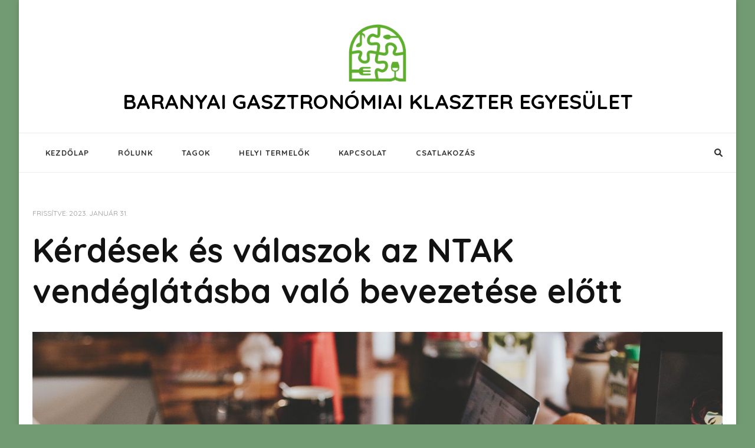

--- FILE ---
content_type: text/html; charset=UTF-8
request_url: https://baranyazamata.hu/2023/01/kerdesek-es-valaszok-az-ntak-vendeglatasba-valo-bevezetese-elott/
body_size: 14269
content:
    <!DOCTYPE html>
    <html lang="hu">
    <head itemscope itemtype="http://schema.org/WebSite">
	    <meta charset="UTF-8">
    <meta name="viewport" content="width=device-width, initial-scale=1">
    <link rel="profile" href="http://gmpg.org/xfn/11">
    <meta name='robots' content='index, follow, max-image-preview:large, max-snippet:-1, max-video-preview:-1' />
	<style>img:is([sizes="auto" i], [sizes^="auto," i]) { contain-intrinsic-size: 3000px 1500px }</style>
	
	<!-- This site is optimized with the Yoast SEO plugin v26.8 - https://yoast.com/product/yoast-seo-wordpress/ -->
	<title>Kérdések és válaszok az NTAK vendéglátásba való bevezetése előtt - BARANYAI GASZTRONÓMIAI KLASZTER EGYESÜLET</title>
	<link rel="canonical" href="https://baranyazamata.hu/2023/01/kerdesek-es-valaszok-az-ntak-vendeglatasba-valo-bevezetese-elott/" />
	<meta property="og:locale" content="hu_HU" />
	<meta property="og:type" content="article" />
	<meta property="og:title" content="Kérdések és válaszok az NTAK vendéglátásba való bevezetése előtt - BARANYAI GASZTRONÓMIAI KLASZTER EGYESÜLET" />
	<meta property="og:description" content="A Magyar Turisztikai Ügynökség (MTÜ) 2023. január 18-án a Nemzeti Turisztikai Adatszolgáltató Központ (NTAK) vendéglátás moduljához kapcsolódó szakmai konzultációt tartott. A Magyar Kereskedelmi és Iparkamara &hellip;" />
	<meta property="og:url" content="https://baranyazamata.hu/2023/01/kerdesek-es-valaszok-az-ntak-vendeglatasba-valo-bevezetese-elott/" />
	<meta property="og:site_name" content="BARANYAI GASZTRONÓMIAI KLASZTER EGYESÜLET" />
	<meta property="article:published_time" content="2023-01-20T08:03:18+00:00" />
	<meta property="article:modified_time" content="2023-01-31T14:25:37+00:00" />
	<meta property="og:image" content="https://baranyazamata.hu/wp-content/uploads/2023/01/pexels-eduardo-dutra-2115217-scaled.jpg" />
	<meta property="og:image:width" content="2560" />
	<meta property="og:image:height" content="1707" />
	<meta property="og:image:type" content="image/jpeg" />
	<meta name="author" content="Páncél Alexandra" />
	<meta name="twitter:card" content="summary_large_image" />
	<meta name="twitter:label1" content="Szerző:" />
	<meta name="twitter:data1" content="Páncél Alexandra" />
	<meta name="twitter:label2" content="Becsült olvasási idő" />
	<meta name="twitter:data2" content="4 perc" />
	<script type="application/ld+json" class="yoast-schema-graph">{"@context":"https://schema.org","@graph":[{"@type":"Article","@id":"https://baranyazamata.hu/2023/01/kerdesek-es-valaszok-az-ntak-vendeglatasba-valo-bevezetese-elott/#article","isPartOf":{"@id":"https://baranyazamata.hu/2023/01/kerdesek-es-valaszok-az-ntak-vendeglatasba-valo-bevezetese-elott/"},"author":{"name":"Páncél Alexandra","@id":"https://baranyazamata.hu/#/schema/person/45eb643cce132b41f02646f09d73dae3"},"headline":"Kérdések és válaszok az NTAK vendéglátásba való bevezetése előtt","datePublished":"2023-01-20T08:03:18+00:00","dateModified":"2023-01-31T14:25:37+00:00","mainEntityOfPage":{"@id":"https://baranyazamata.hu/2023/01/kerdesek-es-valaszok-az-ntak-vendeglatasba-valo-bevezetese-elott/"},"wordCount":1157,"publisher":{"@id":"https://baranyazamata.hu/#organization"},"image":{"@id":"https://baranyazamata.hu/2023/01/kerdesek-es-valaszok-az-ntak-vendeglatasba-valo-bevezetese-elott/#primaryimage"},"thumbnailUrl":"https://baranyazamata.hu/wp-content/uploads/2023/01/pexels-eduardo-dutra-2115217-scaled.jpg","keywords":["NTAK"],"articleSection":["Hírek"],"inLanguage":"hu"},{"@type":"WebPage","@id":"https://baranyazamata.hu/2023/01/kerdesek-es-valaszok-az-ntak-vendeglatasba-valo-bevezetese-elott/","url":"https://baranyazamata.hu/2023/01/kerdesek-es-valaszok-az-ntak-vendeglatasba-valo-bevezetese-elott/","name":"Kérdések és válaszok az NTAK vendéglátásba való bevezetése előtt - BARANYAI GASZTRONÓMIAI KLASZTER EGYESÜLET","isPartOf":{"@id":"https://baranyazamata.hu/#website"},"primaryImageOfPage":{"@id":"https://baranyazamata.hu/2023/01/kerdesek-es-valaszok-az-ntak-vendeglatasba-valo-bevezetese-elott/#primaryimage"},"image":{"@id":"https://baranyazamata.hu/2023/01/kerdesek-es-valaszok-az-ntak-vendeglatasba-valo-bevezetese-elott/#primaryimage"},"thumbnailUrl":"https://baranyazamata.hu/wp-content/uploads/2023/01/pexels-eduardo-dutra-2115217-scaled.jpg","datePublished":"2023-01-20T08:03:18+00:00","dateModified":"2023-01-31T14:25:37+00:00","breadcrumb":{"@id":"https://baranyazamata.hu/2023/01/kerdesek-es-valaszok-az-ntak-vendeglatasba-valo-bevezetese-elott/#breadcrumb"},"inLanguage":"hu","potentialAction":[{"@type":"ReadAction","target":["https://baranyazamata.hu/2023/01/kerdesek-es-valaszok-az-ntak-vendeglatasba-valo-bevezetese-elott/"]}]},{"@type":"ImageObject","inLanguage":"hu","@id":"https://baranyazamata.hu/2023/01/kerdesek-es-valaszok-az-ntak-vendeglatasba-valo-bevezetese-elott/#primaryimage","url":"https://baranyazamata.hu/wp-content/uploads/2023/01/pexels-eduardo-dutra-2115217-scaled.jpg","contentUrl":"https://baranyazamata.hu/wp-content/uploads/2023/01/pexels-eduardo-dutra-2115217-scaled.jpg","width":2560,"height":1707},{"@type":"BreadcrumbList","@id":"https://baranyazamata.hu/2023/01/kerdesek-es-valaszok-az-ntak-vendeglatasba-valo-bevezetese-elott/#breadcrumb","itemListElement":[{"@type":"ListItem","position":1,"name":"Home","item":"https://baranyazamata.hu/"},{"@type":"ListItem","position":2,"name":"Kérdések és válaszok az NTAK vendéglátásba való bevezetése előtt"}]},{"@type":"WebSite","@id":"https://baranyazamata.hu/#website","url":"https://baranyazamata.hu/","name":"BARANYAI GASZTRONÓMIAI KLASZTER EGYESÜLET","description":"","publisher":{"@id":"https://baranyazamata.hu/#organization"},"potentialAction":[{"@type":"SearchAction","target":{"@type":"EntryPoint","urlTemplate":"https://baranyazamata.hu/?s={search_term_string}"},"query-input":{"@type":"PropertyValueSpecification","valueRequired":true,"valueName":"search_term_string"}}],"inLanguage":"hu"},{"@type":"Organization","@id":"https://baranyazamata.hu/#organization","name":"BARANYAI GASZTRONÓMIAI KLASZTER EGYESÜLET","url":"https://baranyazamata.hu/","logo":{"@type":"ImageObject","inLanguage":"hu","@id":"https://baranyazamata.hu/#/schema/logo/image/","url":"https://baranyazamata.hu/wp-content/uploads/2021/09/cropped-favicon-1-e1644009318136.png","contentUrl":"https://baranyazamata.hu/wp-content/uploads/2021/09/cropped-favicon-1-e1644009318136.png","width":300,"height":300,"caption":"BARANYAI GASZTRONÓMIAI KLASZTER EGYESÜLET"},"image":{"@id":"https://baranyazamata.hu/#/schema/logo/image/"}},{"@type":"Person","@id":"https://baranyazamata.hu/#/schema/person/45eb643cce132b41f02646f09d73dae3","name":"Páncél Alexandra","image":{"@type":"ImageObject","inLanguage":"hu","@id":"https://baranyazamata.hu/#/schema/person/image/","url":"https://secure.gravatar.com/avatar/dd9748ae49d9cb4c1ade26eebc7648691fb97c9e14fde87c7c74e340573cb753?s=96&d=mm&r=g","contentUrl":"https://secure.gravatar.com/avatar/dd9748ae49d9cb4c1ade26eebc7648691fb97c9e14fde87c7c74e340573cb753?s=96&d=mm&r=g","caption":"Páncél Alexandra"},"sameAs":["https://pbkik.hu"],"url":"https://baranyazamata.hu/author/pancel-alexandra/"}]}</script>
	<!-- / Yoast SEO plugin. -->


<link rel='dns-prefetch' href='//www.googletagmanager.com' />
<link rel='dns-prefetch' href='//fonts.googleapis.com' />
<link rel="alternate" type="application/rss+xml" title="BARANYAI GASZTRONÓMIAI KLASZTER EGYESÜLET &raquo; hírcsatorna" href="https://baranyazamata.hu/feed/" />
<link rel="alternate" type="application/rss+xml" title="BARANYAI GASZTRONÓMIAI KLASZTER EGYESÜLET &raquo; hozzászólás hírcsatorna" href="https://baranyazamata.hu/comments/feed/" />
<script type="text/javascript">
/* <![CDATA[ */
window._wpemojiSettings = {"baseUrl":"https:\/\/s.w.org\/images\/core\/emoji\/16.0.1\/72x72\/","ext":".png","svgUrl":"https:\/\/s.w.org\/images\/core\/emoji\/16.0.1\/svg\/","svgExt":".svg","source":{"concatemoji":"https:\/\/baranyazamata.hu\/wp-includes\/js\/wp-emoji-release.min.js?ver=6.8.3"}};
/*! This file is auto-generated */
!function(s,n){var o,i,e;function c(e){try{var t={supportTests:e,timestamp:(new Date).valueOf()};sessionStorage.setItem(o,JSON.stringify(t))}catch(e){}}function p(e,t,n){e.clearRect(0,0,e.canvas.width,e.canvas.height),e.fillText(t,0,0);var t=new Uint32Array(e.getImageData(0,0,e.canvas.width,e.canvas.height).data),a=(e.clearRect(0,0,e.canvas.width,e.canvas.height),e.fillText(n,0,0),new Uint32Array(e.getImageData(0,0,e.canvas.width,e.canvas.height).data));return t.every(function(e,t){return e===a[t]})}function u(e,t){e.clearRect(0,0,e.canvas.width,e.canvas.height),e.fillText(t,0,0);for(var n=e.getImageData(16,16,1,1),a=0;a<n.data.length;a++)if(0!==n.data[a])return!1;return!0}function f(e,t,n,a){switch(t){case"flag":return n(e,"\ud83c\udff3\ufe0f\u200d\u26a7\ufe0f","\ud83c\udff3\ufe0f\u200b\u26a7\ufe0f")?!1:!n(e,"\ud83c\udde8\ud83c\uddf6","\ud83c\udde8\u200b\ud83c\uddf6")&&!n(e,"\ud83c\udff4\udb40\udc67\udb40\udc62\udb40\udc65\udb40\udc6e\udb40\udc67\udb40\udc7f","\ud83c\udff4\u200b\udb40\udc67\u200b\udb40\udc62\u200b\udb40\udc65\u200b\udb40\udc6e\u200b\udb40\udc67\u200b\udb40\udc7f");case"emoji":return!a(e,"\ud83e\udedf")}return!1}function g(e,t,n,a){var r="undefined"!=typeof WorkerGlobalScope&&self instanceof WorkerGlobalScope?new OffscreenCanvas(300,150):s.createElement("canvas"),o=r.getContext("2d",{willReadFrequently:!0}),i=(o.textBaseline="top",o.font="600 32px Arial",{});return e.forEach(function(e){i[e]=t(o,e,n,a)}),i}function t(e){var t=s.createElement("script");t.src=e,t.defer=!0,s.head.appendChild(t)}"undefined"!=typeof Promise&&(o="wpEmojiSettingsSupports",i=["flag","emoji"],n.supports={everything:!0,everythingExceptFlag:!0},e=new Promise(function(e){s.addEventListener("DOMContentLoaded",e,{once:!0})}),new Promise(function(t){var n=function(){try{var e=JSON.parse(sessionStorage.getItem(o));if("object"==typeof e&&"number"==typeof e.timestamp&&(new Date).valueOf()<e.timestamp+604800&&"object"==typeof e.supportTests)return e.supportTests}catch(e){}return null}();if(!n){if("undefined"!=typeof Worker&&"undefined"!=typeof OffscreenCanvas&&"undefined"!=typeof URL&&URL.createObjectURL&&"undefined"!=typeof Blob)try{var e="postMessage("+g.toString()+"("+[JSON.stringify(i),f.toString(),p.toString(),u.toString()].join(",")+"));",a=new Blob([e],{type:"text/javascript"}),r=new Worker(URL.createObjectURL(a),{name:"wpTestEmojiSupports"});return void(r.onmessage=function(e){c(n=e.data),r.terminate(),t(n)})}catch(e){}c(n=g(i,f,p,u))}t(n)}).then(function(e){for(var t in e)n.supports[t]=e[t],n.supports.everything=n.supports.everything&&n.supports[t],"flag"!==t&&(n.supports.everythingExceptFlag=n.supports.everythingExceptFlag&&n.supports[t]);n.supports.everythingExceptFlag=n.supports.everythingExceptFlag&&!n.supports.flag,n.DOMReady=!1,n.readyCallback=function(){n.DOMReady=!0}}).then(function(){return e}).then(function(){var e;n.supports.everything||(n.readyCallback(),(e=n.source||{}).concatemoji?t(e.concatemoji):e.wpemoji&&e.twemoji&&(t(e.twemoji),t(e.wpemoji)))}))}((window,document),window._wpemojiSettings);
/* ]]> */
</script>
<link rel='stylesheet' id='formidable-css' href='https://baranyazamata.hu/wp-content/plugins/formidable/css/formidableforms.css?ver=1152051' type='text/css' media='all' />
<style id='wp-emoji-styles-inline-css' type='text/css'>

	img.wp-smiley, img.emoji {
		display: inline !important;
		border: none !important;
		box-shadow: none !important;
		height: 1em !important;
		width: 1em !important;
		margin: 0 0.07em !important;
		vertical-align: -0.1em !important;
		background: none !important;
		padding: 0 !important;
	}
</style>
<link rel='stylesheet' id='wp-block-library-css' href='https://baranyazamata.hu/wp-includes/css/dist/block-library/style.min.css?ver=6.8.3' type='text/css' media='all' />
<style id='classic-theme-styles-inline-css' type='text/css'>
/*! This file is auto-generated */
.wp-block-button__link{color:#fff;background-color:#32373c;border-radius:9999px;box-shadow:none;text-decoration:none;padding:calc(.667em + 2px) calc(1.333em + 2px);font-size:1.125em}.wp-block-file__button{background:#32373c;color:#fff;text-decoration:none}
</style>
<style id='safe-svg-svg-icon-style-inline-css' type='text/css'>
.safe-svg-cover{text-align:center}.safe-svg-cover .safe-svg-inside{display:inline-block;max-width:100%}.safe-svg-cover svg{fill:currentColor;height:100%;max-height:100%;max-width:100%;width:100%}

</style>
<style id='global-styles-inline-css' type='text/css'>
:root{--wp--preset--aspect-ratio--square: 1;--wp--preset--aspect-ratio--4-3: 4/3;--wp--preset--aspect-ratio--3-4: 3/4;--wp--preset--aspect-ratio--3-2: 3/2;--wp--preset--aspect-ratio--2-3: 2/3;--wp--preset--aspect-ratio--16-9: 16/9;--wp--preset--aspect-ratio--9-16: 9/16;--wp--preset--color--black: #000000;--wp--preset--color--cyan-bluish-gray: #abb8c3;--wp--preset--color--white: #ffffff;--wp--preset--color--pale-pink: #f78da7;--wp--preset--color--vivid-red: #cf2e2e;--wp--preset--color--luminous-vivid-orange: #ff6900;--wp--preset--color--luminous-vivid-amber: #fcb900;--wp--preset--color--light-green-cyan: #7bdcb5;--wp--preset--color--vivid-green-cyan: #00d084;--wp--preset--color--pale-cyan-blue: #8ed1fc;--wp--preset--color--vivid-cyan-blue: #0693e3;--wp--preset--color--vivid-purple: #9b51e0;--wp--preset--gradient--vivid-cyan-blue-to-vivid-purple: linear-gradient(135deg,rgba(6,147,227,1) 0%,rgb(155,81,224) 100%);--wp--preset--gradient--light-green-cyan-to-vivid-green-cyan: linear-gradient(135deg,rgb(122,220,180) 0%,rgb(0,208,130) 100%);--wp--preset--gradient--luminous-vivid-amber-to-luminous-vivid-orange: linear-gradient(135deg,rgba(252,185,0,1) 0%,rgba(255,105,0,1) 100%);--wp--preset--gradient--luminous-vivid-orange-to-vivid-red: linear-gradient(135deg,rgba(255,105,0,1) 0%,rgb(207,46,46) 100%);--wp--preset--gradient--very-light-gray-to-cyan-bluish-gray: linear-gradient(135deg,rgb(238,238,238) 0%,rgb(169,184,195) 100%);--wp--preset--gradient--cool-to-warm-spectrum: linear-gradient(135deg,rgb(74,234,220) 0%,rgb(151,120,209) 20%,rgb(207,42,186) 40%,rgb(238,44,130) 60%,rgb(251,105,98) 80%,rgb(254,248,76) 100%);--wp--preset--gradient--blush-light-purple: linear-gradient(135deg,rgb(255,206,236) 0%,rgb(152,150,240) 100%);--wp--preset--gradient--blush-bordeaux: linear-gradient(135deg,rgb(254,205,165) 0%,rgb(254,45,45) 50%,rgb(107,0,62) 100%);--wp--preset--gradient--luminous-dusk: linear-gradient(135deg,rgb(255,203,112) 0%,rgb(199,81,192) 50%,rgb(65,88,208) 100%);--wp--preset--gradient--pale-ocean: linear-gradient(135deg,rgb(255,245,203) 0%,rgb(182,227,212) 50%,rgb(51,167,181) 100%);--wp--preset--gradient--electric-grass: linear-gradient(135deg,rgb(202,248,128) 0%,rgb(113,206,126) 100%);--wp--preset--gradient--midnight: linear-gradient(135deg,rgb(2,3,129) 0%,rgb(40,116,252) 100%);--wp--preset--font-size--small: 13px;--wp--preset--font-size--medium: 20px;--wp--preset--font-size--large: 36px;--wp--preset--font-size--x-large: 42px;--wp--preset--spacing--20: 0.44rem;--wp--preset--spacing--30: 0.67rem;--wp--preset--spacing--40: 1rem;--wp--preset--spacing--50: 1.5rem;--wp--preset--spacing--60: 2.25rem;--wp--preset--spacing--70: 3.38rem;--wp--preset--spacing--80: 5.06rem;--wp--preset--shadow--natural: 6px 6px 9px rgba(0, 0, 0, 0.2);--wp--preset--shadow--deep: 12px 12px 50px rgba(0, 0, 0, 0.4);--wp--preset--shadow--sharp: 6px 6px 0px rgba(0, 0, 0, 0.2);--wp--preset--shadow--outlined: 6px 6px 0px -3px rgba(255, 255, 255, 1), 6px 6px rgba(0, 0, 0, 1);--wp--preset--shadow--crisp: 6px 6px 0px rgba(0, 0, 0, 1);}:where(.is-layout-flex){gap: 0.5em;}:where(.is-layout-grid){gap: 0.5em;}body .is-layout-flex{display: flex;}.is-layout-flex{flex-wrap: wrap;align-items: center;}.is-layout-flex > :is(*, div){margin: 0;}body .is-layout-grid{display: grid;}.is-layout-grid > :is(*, div){margin: 0;}:where(.wp-block-columns.is-layout-flex){gap: 2em;}:where(.wp-block-columns.is-layout-grid){gap: 2em;}:where(.wp-block-post-template.is-layout-flex){gap: 1.25em;}:where(.wp-block-post-template.is-layout-grid){gap: 1.25em;}.has-black-color{color: var(--wp--preset--color--black) !important;}.has-cyan-bluish-gray-color{color: var(--wp--preset--color--cyan-bluish-gray) !important;}.has-white-color{color: var(--wp--preset--color--white) !important;}.has-pale-pink-color{color: var(--wp--preset--color--pale-pink) !important;}.has-vivid-red-color{color: var(--wp--preset--color--vivid-red) !important;}.has-luminous-vivid-orange-color{color: var(--wp--preset--color--luminous-vivid-orange) !important;}.has-luminous-vivid-amber-color{color: var(--wp--preset--color--luminous-vivid-amber) !important;}.has-light-green-cyan-color{color: var(--wp--preset--color--light-green-cyan) !important;}.has-vivid-green-cyan-color{color: var(--wp--preset--color--vivid-green-cyan) !important;}.has-pale-cyan-blue-color{color: var(--wp--preset--color--pale-cyan-blue) !important;}.has-vivid-cyan-blue-color{color: var(--wp--preset--color--vivid-cyan-blue) !important;}.has-vivid-purple-color{color: var(--wp--preset--color--vivid-purple) !important;}.has-black-background-color{background-color: var(--wp--preset--color--black) !important;}.has-cyan-bluish-gray-background-color{background-color: var(--wp--preset--color--cyan-bluish-gray) !important;}.has-white-background-color{background-color: var(--wp--preset--color--white) !important;}.has-pale-pink-background-color{background-color: var(--wp--preset--color--pale-pink) !important;}.has-vivid-red-background-color{background-color: var(--wp--preset--color--vivid-red) !important;}.has-luminous-vivid-orange-background-color{background-color: var(--wp--preset--color--luminous-vivid-orange) !important;}.has-luminous-vivid-amber-background-color{background-color: var(--wp--preset--color--luminous-vivid-amber) !important;}.has-light-green-cyan-background-color{background-color: var(--wp--preset--color--light-green-cyan) !important;}.has-vivid-green-cyan-background-color{background-color: var(--wp--preset--color--vivid-green-cyan) !important;}.has-pale-cyan-blue-background-color{background-color: var(--wp--preset--color--pale-cyan-blue) !important;}.has-vivid-cyan-blue-background-color{background-color: var(--wp--preset--color--vivid-cyan-blue) !important;}.has-vivid-purple-background-color{background-color: var(--wp--preset--color--vivid-purple) !important;}.has-black-border-color{border-color: var(--wp--preset--color--black) !important;}.has-cyan-bluish-gray-border-color{border-color: var(--wp--preset--color--cyan-bluish-gray) !important;}.has-white-border-color{border-color: var(--wp--preset--color--white) !important;}.has-pale-pink-border-color{border-color: var(--wp--preset--color--pale-pink) !important;}.has-vivid-red-border-color{border-color: var(--wp--preset--color--vivid-red) !important;}.has-luminous-vivid-orange-border-color{border-color: var(--wp--preset--color--luminous-vivid-orange) !important;}.has-luminous-vivid-amber-border-color{border-color: var(--wp--preset--color--luminous-vivid-amber) !important;}.has-light-green-cyan-border-color{border-color: var(--wp--preset--color--light-green-cyan) !important;}.has-vivid-green-cyan-border-color{border-color: var(--wp--preset--color--vivid-green-cyan) !important;}.has-pale-cyan-blue-border-color{border-color: var(--wp--preset--color--pale-cyan-blue) !important;}.has-vivid-cyan-blue-border-color{border-color: var(--wp--preset--color--vivid-cyan-blue) !important;}.has-vivid-purple-border-color{border-color: var(--wp--preset--color--vivid-purple) !important;}.has-vivid-cyan-blue-to-vivid-purple-gradient-background{background: var(--wp--preset--gradient--vivid-cyan-blue-to-vivid-purple) !important;}.has-light-green-cyan-to-vivid-green-cyan-gradient-background{background: var(--wp--preset--gradient--light-green-cyan-to-vivid-green-cyan) !important;}.has-luminous-vivid-amber-to-luminous-vivid-orange-gradient-background{background: var(--wp--preset--gradient--luminous-vivid-amber-to-luminous-vivid-orange) !important;}.has-luminous-vivid-orange-to-vivid-red-gradient-background{background: var(--wp--preset--gradient--luminous-vivid-orange-to-vivid-red) !important;}.has-very-light-gray-to-cyan-bluish-gray-gradient-background{background: var(--wp--preset--gradient--very-light-gray-to-cyan-bluish-gray) !important;}.has-cool-to-warm-spectrum-gradient-background{background: var(--wp--preset--gradient--cool-to-warm-spectrum) !important;}.has-blush-light-purple-gradient-background{background: var(--wp--preset--gradient--blush-light-purple) !important;}.has-blush-bordeaux-gradient-background{background: var(--wp--preset--gradient--blush-bordeaux) !important;}.has-luminous-dusk-gradient-background{background: var(--wp--preset--gradient--luminous-dusk) !important;}.has-pale-ocean-gradient-background{background: var(--wp--preset--gradient--pale-ocean) !important;}.has-electric-grass-gradient-background{background: var(--wp--preset--gradient--electric-grass) !important;}.has-midnight-gradient-background{background: var(--wp--preset--gradient--midnight) !important;}.has-small-font-size{font-size: var(--wp--preset--font-size--small) !important;}.has-medium-font-size{font-size: var(--wp--preset--font-size--medium) !important;}.has-large-font-size{font-size: var(--wp--preset--font-size--large) !important;}.has-x-large-font-size{font-size: var(--wp--preset--font-size--x-large) !important;}
:where(.wp-block-post-template.is-layout-flex){gap: 1.25em;}:where(.wp-block-post-template.is-layout-grid){gap: 1.25em;}
:where(.wp-block-columns.is-layout-flex){gap: 2em;}:where(.wp-block-columns.is-layout-grid){gap: 2em;}
:root :where(.wp-block-pullquote){font-size: 1.5em;line-height: 1.6;}
</style>
<link rel='stylesheet' id='contact-form-7-css' href='https://baranyazamata.hu/wp-content/plugins/contact-form-7/includes/css/styles.css?ver=6.1.4' type='text/css' media='all' />
<link rel='stylesheet' id='owl-carousel-css' href='https://baranyazamata.hu/wp-content/themes/vilva/css/owl.carousel.min.css?ver=2.3.4' type='text/css' media='all' />
<link rel='stylesheet' id='vilva-google-fonts-css' href='https://fonts.googleapis.com/css?family=Quicksand%3A300%2Cregular%2C500%2C600%2C700%7CQuicksand%3A700' type='text/css' media='all' />
<link rel='stylesheet' id='yummy-recipe-parent-style-css' href='https://baranyazamata.hu/wp-content/themes/vilva/style.css?ver=6.8.3' type='text/css' media='all' />
<link rel='stylesheet' id='animate-css' href='https://baranyazamata.hu/wp-content/themes/vilva/css/animate.min.css?ver=3.5.2' type='text/css' media='all' />
<link rel='stylesheet' id='vilva-css' href='https://baranyazamata.hu/wp-content/themes/yummy-recipe/style.css?ver=1.0.2' type='text/css' media='all' />
<link rel='stylesheet' id='vilva-gutenberg-css' href='https://baranyazamata.hu/wp-content/themes/vilva/css/gutenberg.min.css?ver=1.0.2' type='text/css' media='all' />
<script type="text/javascript" src="https://baranyazamata.hu/wp-includes/js/jquery/jquery.min.js?ver=3.7.1" id="jquery-core-js"></script>
<script type="text/javascript" src="https://baranyazamata.hu/wp-includes/js/jquery/jquery-migrate.min.js?ver=3.4.1" id="jquery-migrate-js"></script>

<!-- Google tag (gtag.js) snippet added by Site Kit -->
<!-- Google Analytics snippet added by Site Kit -->
<script type="text/javascript" src="https://www.googletagmanager.com/gtag/js?id=G-3TEV7CHRP4" id="google_gtagjs-js" async></script>
<script type="text/javascript" id="google_gtagjs-js-after">
/* <![CDATA[ */
window.dataLayer = window.dataLayer || [];function gtag(){dataLayer.push(arguments);}
gtag("set","linker",{"domains":["baranyazamata.hu"]});
gtag("js", new Date());
gtag("set", "developer_id.dZTNiMT", true);
gtag("config", "G-3TEV7CHRP4");
/* ]]> */
</script>
<link rel="https://api.w.org/" href="https://baranyazamata.hu/wp-json/" /><link rel="alternate" title="JSON" type="application/json" href="https://baranyazamata.hu/wp-json/wp/v2/posts/3544" /><link rel="EditURI" type="application/rsd+xml" title="RSD" href="https://baranyazamata.hu/xmlrpc.php?rsd" />
<meta name="generator" content="WordPress 6.8.3" />
<link rel='shortlink' href='https://baranyazamata.hu/?p=3544' />
<link rel="alternate" title="oEmbed (JSON)" type="application/json+oembed" href="https://baranyazamata.hu/wp-json/oembed/1.0/embed?url=https%3A%2F%2Fbaranyazamata.hu%2F2023%2F01%2Fkerdesek-es-valaszok-az-ntak-vendeglatasba-valo-bevezetese-elott%2F" />
<link rel="alternate" title="oEmbed (XML)" type="text/xml+oembed" href="https://baranyazamata.hu/wp-json/oembed/1.0/embed?url=https%3A%2F%2Fbaranyazamata.hu%2F2023%2F01%2Fkerdesek-es-valaszok-az-ntak-vendeglatasba-valo-bevezetese-elott%2F&#038;format=xml" />
<meta name="generator" content="Site Kit by Google 1.170.0" /><meta name="generator" content="Elementor 3.34.2; features: additional_custom_breakpoints; settings: css_print_method-internal, google_font-enabled, font_display-auto">
			<style>
				.e-con.e-parent:nth-of-type(n+4):not(.e-lazyloaded):not(.e-no-lazyload),
				.e-con.e-parent:nth-of-type(n+4):not(.e-lazyloaded):not(.e-no-lazyload) * {
					background-image: none !important;
				}
				@media screen and (max-height: 1024px) {
					.e-con.e-parent:nth-of-type(n+3):not(.e-lazyloaded):not(.e-no-lazyload),
					.e-con.e-parent:nth-of-type(n+3):not(.e-lazyloaded):not(.e-no-lazyload) * {
						background-image: none !important;
					}
				}
				@media screen and (max-height: 640px) {
					.e-con.e-parent:nth-of-type(n+2):not(.e-lazyloaded):not(.e-no-lazyload),
					.e-con.e-parent:nth-of-type(n+2):not(.e-lazyloaded):not(.e-no-lazyload) * {
						background-image: none !important;
					}
				}
			</style>
			<style type="text/css" id="custom-background-css">
body.custom-background { background-color: #739b73; }
</style>
	<link rel="icon" href="https://baranyazamata.hu/wp-content/uploads/2021/09/cropped-favicon-32x32.png" sizes="32x32" />
<link rel="icon" href="https://baranyazamata.hu/wp-content/uploads/2021/09/cropped-favicon-192x192.png" sizes="192x192" />
<link rel="apple-touch-icon" href="https://baranyazamata.hu/wp-content/uploads/2021/09/cropped-favicon-180x180.png" />
<meta name="msapplication-TileImage" content="https://baranyazamata.hu/wp-content/uploads/2021/09/cropped-favicon-270x270.png" />
<style type='text/css' media='all'>     
    .content-newsletter .blossomthemes-email-newsletter-wrapper.bg-img:after,
    .widget_blossomthemes_email_newsletter_widget .blossomthemes-email-newsletter-wrapper:after{
        background: rgba(12, 155, 4, 0.8);    }
    
    /*Typography*/

    body,
    button,
    input,
    select,
    optgroup,
    textarea{
        font-family : Quicksand;
        font-size   : 18px;        
    }

    :root {
        --primary-font: Quicksand;
        --secondary-font: Quicksand;
        --primary-color: #0c9b04;
        --primary-color-rgb: 12, 155, 4;
    }
    
    .site-branding .site-title-wrap .site-title{
        font-size   : 35px;
        font-family : Quicksand;
        font-weight : 700;
        font-style  : normal;
    }
    
    .site-branding .site-title-wrap .site-title a{
        color: #000000;
    }
    
    .custom-logo-link img{
        width: 120px;
        max-width: 100%;
    }

    .comment-body .reply .comment-reply-link:hover:before {
        background-image: url('data:image/svg+xml; utf-8, <svg xmlns="http://www.w3.org/2000/svg" width="18" height="15" viewBox="0 0 18 15"><path d="M934,147.2a11.941,11.941,0,0,1,7.5,3.7,16.063,16.063,0,0,1,3.5,7.3c-2.4-3.4-6.1-5.1-11-5.1v4.1l-7-7,7-7Z" transform="translate(-927 -143.2)" fill="%230c9b04"/></svg>');
    }

    .site-header.style-five .header-mid .search-form .search-submit:hover {
        background-image: url('data:image/svg+xml; utf-8, <svg xmlns="http://www.w3.org/2000/svg" viewBox="0 0 512 512"><path fill="%230c9b04" d="M508.5 468.9L387.1 347.5c-2.3-2.3-5.3-3.5-8.5-3.5h-13.2c31.5-36.5 50.6-84 50.6-136C416 93.1 322.9 0 208 0S0 93.1 0 208s93.1 208 208 208c52 0 99.5-19.1 136-50.6v13.2c0 3.2 1.3 6.2 3.5 8.5l121.4 121.4c4.7 4.7 12.3 4.7 17 0l22.6-22.6c4.7-4.7 4.7-12.3 0-17zM208 368c-88.4 0-160-71.6-160-160S119.6 48 208 48s160 71.6 160 160-71.6 160-160 160z"></path></svg>');
    }

    .site-header.style-seven .header-bottom .search-form .search-submit:hover {
        background-image: url('data:image/svg+xml; utf-8, <svg xmlns="http://www.w3.org/2000/svg" viewBox="0 0 512 512"><path fill="%230c9b04" d="M508.5 468.9L387.1 347.5c-2.3-2.3-5.3-3.5-8.5-3.5h-13.2c31.5-36.5 50.6-84 50.6-136C416 93.1 322.9 0 208 0S0 93.1 0 208s93.1 208 208 208c52 0 99.5-19.1 136-50.6v13.2c0 3.2 1.3 6.2 3.5 8.5l121.4 121.4c4.7 4.7 12.3 4.7 17 0l22.6-22.6c4.7-4.7 4.7-12.3 0-17zM208 368c-88.4 0-160-71.6-160-160S119.6 48 208 48s160 71.6 160 160-71.6 160-160 160z"></path></svg>');
    }

    .site-header.style-fourteen .search-form .search-submit:hover {
        background-image: url('data:image/svg+xml; utf-8, <svg xmlns="http://www.w3.org/2000/svg" viewBox="0 0 512 512"><path fill="%230c9b04" d="M508.5 468.9L387.1 347.5c-2.3-2.3-5.3-3.5-8.5-3.5h-13.2c31.5-36.5 50.6-84 50.6-136C416 93.1 322.9 0 208 0S0 93.1 0 208s93.1 208 208 208c52 0 99.5-19.1 136-50.6v13.2c0 3.2 1.3 6.2 3.5 8.5l121.4 121.4c4.7 4.7 12.3 4.7 17 0l22.6-22.6c4.7-4.7 4.7-12.3 0-17zM208 368c-88.4 0-160-71.6-160-160S119.6 48 208 48s160 71.6 160 160-71.6 160-160 160z"></path></svg>');
    }

    .search-results .content-area > .page-header .search-submit:hover {
        background-image: url('data:image/svg+xml; utf-8, <svg xmlns="http://www.w3.org/2000/svg" viewBox="0 0 512 512"><path fill="%230c9b04" d="M508.5 468.9L387.1 347.5c-2.3-2.3-5.3-3.5-8.5-3.5h-13.2c31.5-36.5 50.6-84 50.6-136C416 93.1 322.9 0 208 0S0 93.1 0 208s93.1 208 208 208c52 0 99.5-19.1 136-50.6v13.2c0 3.2 1.3 6.2 3.5 8.5l121.4 121.4c4.7 4.7 12.3 4.7 17 0l22.6-22.6c4.7-4.7 4.7-12.3 0-17zM208 368c-88.4 0-160-71.6-160-160S119.6 48 208 48s160 71.6 160 160-71.6 160-160 160z"></path></svg>');
    }
           
    </style></head>

<body class="wp-singular post-template-default single single-post postid-3544 single-format-standard custom-background wp-custom-logo wp-embed-responsive wp-theme-vilva wp-child-theme-yummy-recipe custom-background-color underline single-style-four full-width elementor-default elementor-kit-112" itemscope itemtype="http://schema.org/WebPage">

    <div id="page" class="site">
        <a class="skip-link" href="#content">Tovább a tartalomra</a>
            <header id="masthead" class="site-header style-two" itemscope itemtype="http://schema.org/WPHeader">
            <div class="header-mid">
                <div class="container">
                            <div class="site-branding has-logo-text" itemscope itemtype="http://schema.org/Organization">  
            <div class="site-logo">
                <a href="https://baranyazamata.hu/" class="custom-logo-link" rel="home"><img width="300" height="300" src="https://baranyazamata.hu/wp-content/uploads/2021/09/cropped-favicon-1-e1644009318136.png" class="custom-logo" alt="BARANYAI GASZTRONÓMIAI KLASZTER EGYESÜLET" decoding="async" /></a>            </div>

            <div class="site-title-wrap">                    <p class="site-title" itemprop="name"><a href="https://baranyazamata.hu/" rel="home" itemprop="url">BARANYAI GASZTRONÓMIAI KLASZTER EGYESÜLET</a></p>
                </div>        </div>    
                    </div>
            </div><!-- .header-mid -->
            <div class="header-bottom">
                <div class="container">
                    	<nav id="site-navigation" class="main-navigation" itemscope itemtype="http://schema.org/SiteNavigationElement">
                    <button class="toggle-btn" data-toggle-target=".main-menu-modal" data-toggle-body-class="showing-main-menu-modal" aria-expanded="false" data-set-focus=".close-main-nav-toggle">
                <span class="toggle-bar"></span>
                <span class="toggle-bar"></span>
                <span class="toggle-bar"></span>
            </button>
                <div class="primary-menu-list main-menu-modal cover-modal" data-modal-target-string=".main-menu-modal">
            <button class="close close-main-nav-toggle" data-toggle-target=".main-menu-modal" data-toggle-body-class="showing-main-menu-modal" aria-expanded="false" data-set-focus=".main-menu-modal"></button>
            <div class="mobile-menu" aria-label="Mobil">
                <div class="menu-elsodleges-container"><ul id="primary-menu" class="nav-menu main-menu-modal"><li id="menu-item-119" class="menu-item menu-item-type-custom menu-item-object-custom menu-item-home menu-item-119"><a href="https://baranyazamata.hu">KEZDŐLAP</a></li>
<li id="menu-item-134" class="menu-item menu-item-type-post_type menu-item-object-page menu-item-134"><a href="https://baranyazamata.hu/rolunk/">RÓLUNK</a></li>
<li id="menu-item-181" class="menu-item menu-item-type-post_type menu-item-object-page menu-item-181"><a href="https://baranyazamata.hu/tagok/">TAGOK</a></li>
<li id="menu-item-4192" class="menu-item menu-item-type-post_type menu-item-object-page menu-item-4192"><a href="https://baranyazamata.hu/helyi-termelok-vegyel-te-is-helyit/">HELYI TERMELŐK</a></li>
<li id="menu-item-1058" class="menu-item menu-item-type-post_type menu-item-object-page menu-item-1058"><a href="https://baranyazamata.hu/kapcsolat/">KAPCSOLAT</a></li>
<li id="menu-item-2757" class="menu-item menu-item-type-post_type menu-item-object-page menu-item-2757"><a href="https://baranyazamata.hu/csatlakozas-a-klaszterhez/">CSATLAKOZÁS</a></li>
</ul></div>            </div>
        </div>
	</nav><!-- #site-navigation -->
                        <div class="right">
                                                    <div class="header-search">                
                                <button class="search-toggle" data-toggle-target=".search-modal" data-toggle-body-class="showing-search-modal" data-set-focus=".search-modal .search-field" aria-expanded="false">
                                    <i class="fas fa-search"></i>
                                </button>
                                <div class="header-search-wrap search-modal cover-modal" data-modal-target-string=".search-modal">
                                    <div class="header-search-inner-wrap">
                                        <form role="search" method="get" class="search-form" action="https://baranyazamata.hu/">
                    <label>
                        <span class="screen-reader-text">Keres valamit?
                        </span>
                        <input type="search" class="search-field" placeholder="Írja be &amp; üssön entert&hellip;" value="" name="s" />
                    </label>                
                    <input type="submit" id="submit-field" class="search-submit" value="Keresés" />
                </form>                                        <button class="close" data-toggle-target=".search-modal" data-toggle-body-class="showing-search-modal" data-set-focus=".search-modal .search-field" aria-expanded="false"></button>
                                    </div>
                                </div>
                            </div><!-- .header-search -->
                                  
                    </div><!-- .right -->
                </div>
            </div><!-- .header-bottom -->
        </header>
    <div class="top-bar"><div class="container"></div></div><div id="content" class="site-content"><div class="container">    <div id="primary" class="content-area">	
    	<main id="main" class="site-main">

    	
<article id="post-3544" class="post-3544 post type-post status-publish format-standard has-post-thumbnail hentry category-hirek tag-ntak sticky-meta">
    
	        <header class="entry-header">
            <div class="container">
                <div class="entry-meta">
                    <span class="posted-on">Frissítve:  <a href="https://baranyazamata.hu/2023/01/kerdesek-es-valaszok-az-ntak-vendeglatasba-valo-bevezetese-elott/" rel="bookmark"><time class="entry-date published updated" datetime="2023-01-31T14:25:37+00:00" itemprop="dateModified">2023. január 31.</time><time class="updated" datetime="2023-01-20T08:03:18+00:00" itemprop="datePublished">2023. január 20.</time></a></span>                </div>

                <h1 class="entry-title">Kérdések és válaszok az NTAK vendéglátásba való bevezetése előtt</h1>     

            </div>
        </header> 
    <figure class="post-thumbnail"><img width="2560" height="1707" src="https://baranyazamata.hu/wp-content/uploads/2023/01/pexels-eduardo-dutra-2115217-scaled.jpg" class="attachment-post-thumbnail size-post-thumbnail wp-post-image" alt="" decoding="async" srcset="https://baranyazamata.hu/wp-content/uploads/2023/01/pexels-eduardo-dutra-2115217-scaled.jpg 2560w, https://baranyazamata.hu/wp-content/uploads/2023/01/pexels-eduardo-dutra-2115217-300x200.jpg 300w, https://baranyazamata.hu/wp-content/uploads/2023/01/pexels-eduardo-dutra-2115217-1024x683.jpg 1024w, https://baranyazamata.hu/wp-content/uploads/2023/01/pexels-eduardo-dutra-2115217-768x512.jpg 768w, https://baranyazamata.hu/wp-content/uploads/2023/01/pexels-eduardo-dutra-2115217-1536x1024.jpg 1536w, https://baranyazamata.hu/wp-content/uploads/2023/01/pexels-eduardo-dutra-2115217-2048x1365.jpg 2048w, https://baranyazamata.hu/wp-content/uploads/2023/01/pexels-eduardo-dutra-2115217-90x60.jpg 90w, https://baranyazamata.hu/wp-content/uploads/2023/01/pexels-eduardo-dutra-2115217-420x280.jpg 420w" sizes="(max-width: 2560px) 100vw, 2560px" /></figure><div class="content-wrap"><div class="entry-content" itemprop="text"><p>A Magyar Turisztikai Ügynökség (MTÜ) 2023. január 18-án a Nemzeti Turisztikai Adatszolgáltató Központ (NTAK) vendéglátás moduljához kapcsolódó szakmai konzultációt tartott.</p>
<p>A Magyar Kereskedelmi és Iparkamara Turisztikai Kollégiumának tagjai és a területi kamarák által megküldött kérdésekre az alábbi válaszok érkeztek:</p>
<p>&nbsp;</p>
<p><strong>Az MTÜ által a vendéglátó üzletek üzemeltetői számára korlátozás nélkül, ingyenesen biztosított vendéglátószoftver egységes lesz-e, egyforma mindenki számára, vagy a pénztárgépekhez hasonlóan, többféléből lehet majd választani?</strong></p>
<p>Az MTÜ ingyenesen egyfajta szoftvert biztosít majd, &#8211; a VENDÉGEM vendéglátás szoftvert &#8211; amelyen keresztül minden szükséges adminisztrációs teendő, és a napi NTAK-adatszolgáltatás is könnyen és gyorsan teljesíthető.</p>
<p>&nbsp;</p>
<p><strong>A szoftver automatikusan megkapják a vendéglátók, vagy külön kell igényelni? Ennek mi lesz a módja/folyamata?</strong></p>
<p>A VENDÉGEM szoftvert az előzetes tájékoztatás szerint az NTAK rendszeren keresztül lehet igényelni, melyről a már regisztrált vállalkozásoknak hamarosan megküldésre kerülnek az információk. Azonban egyéb &#8211; az NTAK-kal kommunikálni képes, az MTÜ által kiállított Igazolással rendelkező vendéglátó szoftverek is használhatóak lesznek az adatszolgáltatáshoz. <strong><em>A szoftverválasztás 2023. február 15-től indul</em></strong>.</p>
<p>&nbsp;</p>
<p><strong>A szoftver üzemeltetéséhez milyen egyéb infrastruktúra/feltétel szükséges. Pl. érintőképernyős számítógép, tablet stb., lesz-e támogatás a beszerzésükhöz?</strong></p>
<p>Az MTÜ csak az ingyenes szoftvert biztosítja, azonban egyéb eszközbeszerzéshez vagy hardveres támogatást nem tervez nyújtani.</p>
<p>&nbsp;</p>
<p><strong>A már megvett pénztárgépeket le kell-e cserélni, lesz-e kombinált pénztárgép?</strong></p>
<p>A pénztárgépet az NTAK adatszolgáltatás miatt nem kell lecserélni, ugyanis az adatszolgáltatás az éttermi/vendéglátós szoftverhez kell illeszteni, nem pedig a pénztárgéphez.</p>
<p>&nbsp;</p>
<p><strong>A szakmai felkészülést ki, és milyen módon biztosítja, az ezzel kapcsolatos plusz terheket ki téríti? </strong></p>
<p>A szakmai felkészülés keretében <strong>április 5-ét követően</strong> elérhetővé válik az NTAK-hoz kapcsolódó <strong>e-learning tananyag</strong>, valamint a rendszerhasználathoz kapcsolódó <strong>videók</strong> is, de már <strong><em>2023. március 1</em></strong>-től lehetősége nyílik a vállalkozásoknak az <strong><em>önkéntes adatszolgáltatásra</em></strong>.</p>
<p>&nbsp;</p>
<p><strong>Igényel-e plusz munkaerőt a működtetés? (pl. menüztetéssel foglalkozó vendéglátó egységeknél csúcsidőben)</strong></p>
<p>A működtetés nem igényel plusz munkaerőt, mivel egy egyszeri paraméterezés után a szoftver elvégzi az NTAK adatszolgáltatást.</p>
<p>&nbsp;</p>
<p><strong>Kapnak-e a vállalkozások türelmi időt a felkészülésre, hiszen még mindig teljes információhiánnyal küzdenek.</strong></p>
<p>A <strong><em>kötelező adatszolgáltatás 2023. július 1-jén</em></strong> indul, azonban az RMS/TSS szoftver alapú önkéntes adatszolgáltatásra már 2023. március 1-jétől lehetőség nyílik. A <strong><em>VENDÉGEM vendéglátás szoftverrel 2023. április 5-től, turisztikai attrakciók</em></strong> esetében pedig <strong><em>2023. április 18-tól</em></strong> lesz erre lehetőség az MTÜ tájékoztatása szerint.</p>
<p>&nbsp;</p>
<p><strong>Amennyiben valaki nem tesz eleget az adatszolgáltatási kötelezettségeinek, milyen szankció várható?</strong></p>
<p>A kereskedelmi tevékenységek végzésének feltételeiről szóló 210/2009. (IX. 29.) Korm. rendelet alapján a nyilvántartásba vett vendéglátó üzlet NTAK-adatszolgáltatási tevékenységét a jegyző évente legalább egy alkalommal, hatósági ellenőrzés keretében ellenőrzi. A jegyző értesíti az NTAK üzemeltetőjét azon vendéglátó üzletekről, amelyeknek alkalmaznia kell vendéglátó szoftvert, de azzal nem rendelkeznek, vagy a hatósági ellenőrzés során megállapítást nyert, hogy az NTAK-ba nem regisztráltak, vagy a turisztikai térségek fejlesztésének állami feladatairól szóló törvény végrehajtásáról szóló 235/2019. (X. 15.) Korm. rendeletben előírt adatszolgáltatási kötelezettségüket nem vagy nem megfelelően teljesítették.</p>
<p>A kereskedelmi tevékenységek végzéséről szóló 210/2009. (IX. 29.) Korm. rendelet értelmében az <strong>NTAK-REGISZTRÁCIÓra köteles</strong> vendéglátó üzletek típusai a következők:</p>
<ul>
<li>étterem, TEÁOR’08: 5610 – éttermi, mozgó vendéglátás;</li>
<li>büfé, TEÁOR’08: 5610 – éttermi, mozgó vendéglátás;</li>
<li>cukrászda, TEÁOR’08: 5610 – éttermi, mozgó vendéglátás;</li>
<li>kávézó, alkoholmentes italokra specializálódott vendéglátóhely, TEÁOR’08: 5630 – italszolgáltatás;</li>
<li>italüzlet, bár, TEÁOR’08: 5630 – italszolgáltatás;</li>
<li>zenés-táncos szórakozóhely, TEÁOR’08: 5630 – italszolgáltatás;</li>
<li>munkahelyi/közétkeztetést végző vendéglátóhely, TEÁOR’08: 5629 – egyéb vendéglátás;</li>
<li>gyorsétterem, TEÁOR’08: 5610 – éttermi, mozgó vendéglátás;</li>
<li>rendezvényi étkeztetés, TEÁOR’08: 5621 – rendezvényi étkeztetés;</li>
<li>alkalmi vendéglátóhely, TEÁOR’08: 5610 – éttermi, mozgó vendéglátás;</li>
<li>mozgó vendéglátóhely, TEÁOR’08: 5610 – éttermi, mozgó vendéglátás.</li>
</ul>
<p>A fentebb felsorol vendéglátó üzletek közül azonban <strong>ADATSZOLGÁLTATÁSi kötelezettsége csak az alábbiaknak</strong> van:</p>
<ul>
<li>étterem, TEÁOR’08: 5610 – Éttermi, mozgó vendéglátás;</li>
<li>büfé, TEÁOR’08: 5610 – Éttermi, mozgó vendéglátás;</li>
<li>cukrászda, TEÁOR’08: 5610 – Éttermi, mozgó vendéglátás;</li>
<li>kávézó, alkoholmentes italokra specializálódott vendéglátóhely, TEÁOR’08: 5630 – Italszolgáltatás;</li>
<li>italüzlet, bár, TEÁOR’08: 5630 – Italszolgáltatás;</li>
<li>zenés-táncos szórakozóhely, TEÁOR’08: 5630 – Italszolgáltatás;</li>
<li>gyorsétterem, TEÁOR’08: 5610 – Éttermi, mozgó vendéglátás;</li>
<li>alkalmi vendéglátóhely, TEÁOR’08: 5610 – Éttermi, mozgó vendéglátás.</li>
</ul>
<p>Fentiek alapján <strong><u>a munkahelyi/közétkeztetés, a rendezvényi étkeztetés és a mozgó vendéglátóhely besorolással rendelkező üzletek nem kötelezettek az adatszolgáltatásra.</u></strong></p>
<p>&nbsp;</p>
<p>A Magyar Kereskedelmi és Iparkamara felajánlotta az MTÜ-nek, hogy a területi kamarákkal együttműködve vállalja a szoftver bevezetése előtt megrendezésre kerülő képzések népszerűsítését, illetve – amennyiben a képzés nem online kerül megrendezésre – a helyszín biztosítását és esemény szervezését is.</p>
<p><a href="https://info.ntak.hu/vendeglatas" target="_blank" rel="noopener">info.ntak.hu/vendeglatas</a></p>
</div><div class="entry-footer"><span class="cat-tags"><a href="https://baranyazamata.hu/tag/ntak/" rel="tag">NTAK</a></span></div></div></article><!-- #post-3544 -->
    	</main><!-- #main -->
        
                    
            <nav class="post-navigation pagination" role="navigation">
    			<div class="nav-links">
    				                            <div class="nav-previous">
                                <a href="https://baranyazamata.hu/2022/12/helyi-termekek-es-fenntarthatosag-a-kozeppontban-a-tanulmanyuton/" rel="prev">
                                    <span class="meta-nav"><svg xmlns="http://www.w3.org/2000/svg" viewBox="0 0 14 8"><defs><style>.arla{fill:#999596;}</style></defs><path class="arla" d="M16.01,11H8v2h8.01v3L22,12,16.01,8Z" transform="translate(22 16) rotate(180)"/></svg> Előző bejegyzés</span>
                                    <span class="post-title">Helyi termékek és fenntarthatóság a középpontban a tanulmányúton</span>
                                </a>
                                <figure class="post-img">
                                    <img width="150" height="150" src="https://baranyazamata.hu/wp-content/uploads/2023/02/csoportkep_20221228-150x150.jpg" class="attachment-thumbnail size-thumbnail wp-post-image" alt="" decoding="async" />                                </figure>
                            </div>
                                                    <div class="nav-next">
                                <a href="https://baranyazamata.hu/2023/01/nem-bloffolt-a-pecsi-bloff-bisztro-ket-csapata/" rel="next">
                                    <span class="meta-nav">Következő bejegyzés<svg xmlns="http://www.w3.org/2000/svg" viewBox="0 0 14 8"><defs><style>.arra{fill:#999596;}</style></defs><path class="arra" d="M16.01,11H8v2h8.01v3L22,12,16.01,8Z" transform="translate(-8 -8)"/></svg></span>
                                    <span class="post-title">Nem blöffölt a pécsi Blöff Bisztró két csapata</span>
                                </a>
                                <figure class="post-img">
                                    <img width="150" height="150" src="https://baranyazamata.hu/wp-content/uploads/2023/01/Bloff-csapat_2023-150x150.jpg" class="attachment-thumbnail size-thumbnail wp-post-image" alt="" decoding="async" />                                </figure>
                            </div>
                            			</div>
    		</nav>     
        <div class="additional-post">
    		<h3 class="post-title">Ajánlott cikkek</h3>			                <article class="post">
                    <header class="entry-header">
                        <div class="entry-meta"><span class="posted-on">Frissítve:  <a href="https://baranyazamata.hu/2023/05/bestmixer-iskola-es-a-bestbar-majusi-szakmai-programkinalata/" rel="bookmark"><time class="entry-date published updated" datetime="2023-05-05T12:06:21+00:00" itemprop="dateModified">2023. május 5.</time><time class="updated" datetime="2023-05-02T07:43:41+00:00" itemprop="datePublished">2023. május 2.</time></a></span></div><h4 class="entry-title"><a href="https://baranyazamata.hu/2023/05/bestmixer-iskola-es-a-bestbar-majusi-szakmai-programkinalata/" rel="bookmark">Bestmixer Iskola és a BestBar májusi szakmai programkínálata</a></h4>                    </header>
                    
                    <figure class="post-thumbnail">
                        <img width="150" height="150" src="https://baranyazamata.hu/wp-content/uploads/2023/05/drinks-g45c277472_1280-150x150.jpg" class="attachment-thumbnail size-thumbnail wp-post-image" alt="" itemprop="image" decoding="async" />                    </figure>
                </article>
			                <article class="post">
                    <header class="entry-header">
                        <div class="entry-meta"><span class="posted-on">Frissítve:  <a href="https://baranyazamata.hu/2023/05/vendeglatohelye-van-vegigvezetjuk-az-ntak-regisztracio-5-lepesen/" rel="bookmark"><time class="entry-date published updated" datetime="2023-05-15T05:54:34+00:00" itemprop="dateModified">2023. május 15.</time><time class="updated" datetime="2023-05-08T06:56:56+00:00" itemprop="datePublished">2023. május 8.</time></a></span></div><h4 class="entry-title"><a href="https://baranyazamata.hu/2023/05/vendeglatohelye-van-vegigvezetjuk-az-ntak-regisztracio-5-lepesen/" rel="bookmark">Vendéglátóhelye van? Végigvezetjük az NTAK-regisztráció 5 lépésén</a></h4>                    </header>
                    
                    <figure class="post-thumbnail">
                        <img width="150" height="150" src="https://baranyazamata.hu/wp-content/uploads/2023/01/pexels-eduardo-dutra-2115217-150x150.jpg" class="attachment-thumbnail size-thumbnail wp-post-image" alt="" itemprop="image" decoding="async" />                    </figure>
                </article>
			                <article class="post">
                    <header class="entry-header">
                        <div class="entry-meta"><span class="posted-on">Frissítve:  <a href="https://baranyazamata.hu/2022/04/mischler-cukraszda-bisztro-tesztelte-made-in-pecs/" rel="bookmark"><time class="entry-date published updated" datetime="2023-05-12T09:05:34+00:00" itemprop="dateModified">2023. május 12.</time><time class="updated" datetime="2022-04-26T09:02:20+00:00" itemprop="datePublished">2022. április 26.</time></a></span></div><h4 class="entry-title"><a href="https://baranyazamata.hu/2022/04/mischler-cukraszda-bisztro-tesztelte-made-in-pecs/" rel="bookmark">Mischler Cukrászda &#038; Bisztró &#8211; Tesztelte: Made in Pécs</a></h4>                    </header>
                    
                    <figure class="post-thumbnail">
                        <img width="150" height="150" src="https://baranyazamata.hu/wp-content/uploads/2023/05/mischler-bisztro_nagykepjpg-20220425080949-150x150.jpg" class="attachment-thumbnail size-thumbnail wp-post-image" alt="" itemprop="image" decoding="async" />                    </figure>
                </article>
			    		
    	</div>
            </div><!-- #primary -->

            
        </div><!-- .container/ -->        
    </div><!-- .error-holder/site-content -->
        <footer id="colophon" class="site-footer" itemscope itemtype="http://schema.org/WPFooter">
        <div class="footer-b">
        <div class="container">
            <div class="copyright">
                <span>&copy; Szerzői jog 2026 <a href="https://baranyazamata.hu/">BARANYAI GASZTRONÓMIAI KLASZTER EGYESÜLET</a>. Minden jog fenntartva. </span> Yummy Recipe | Fejlesztette: <a href="https://blossomthemes.com/" rel="nofollow" target="_blank">Blossom Themes</a>. Motor: <a href="https://hu.wordpress.org/" target="_blank">WordPress</a>.  
            </div>
            <div class="footer-social">
                            </div>
            
        </div>
    </div> <!-- .footer-b -->
        </footer><!-- #colophon -->
        <button class="back-to-top">
        <svg xmlns="http://www.w3.org/2000/svg" width="24" height="24" viewBox="0 0 24 24"><g transform="translate(-1789 -1176)"><rect width="24" height="2.667" transform="translate(1789 1176)" fill="#fff"/><path d="M-215.453,382.373-221.427,372l-5.973,10.373h4.64v8.293h2.667v-8.293Z" transform="translate(2022.427 809.333)" fill="#fff"/></g></svg>
    </button>
        </div><!-- #page -->
    <script type="speculationrules">
{"prefetch":[{"source":"document","where":{"and":[{"href_matches":"\/*"},{"not":{"href_matches":["\/wp-*.php","\/wp-admin\/*","\/wp-content\/uploads\/*","\/wp-content\/*","\/wp-content\/plugins\/*","\/wp-content\/themes\/yummy-recipe\/*","\/wp-content\/themes\/vilva\/*","\/*\\?(.+)"]}},{"not":{"selector_matches":"a[rel~=\"nofollow\"]"}},{"not":{"selector_matches":".no-prefetch, .no-prefetch a"}}]},"eagerness":"conservative"}]}
</script>
			<script>
				const lazyloadRunObserver = () => {
					const lazyloadBackgrounds = document.querySelectorAll( `.e-con.e-parent:not(.e-lazyloaded)` );
					const lazyloadBackgroundObserver = new IntersectionObserver( ( entries ) => {
						entries.forEach( ( entry ) => {
							if ( entry.isIntersecting ) {
								let lazyloadBackground = entry.target;
								if( lazyloadBackground ) {
									lazyloadBackground.classList.add( 'e-lazyloaded' );
								}
								lazyloadBackgroundObserver.unobserve( entry.target );
							}
						});
					}, { rootMargin: '200px 0px 200px 0px' } );
					lazyloadBackgrounds.forEach( ( lazyloadBackground ) => {
						lazyloadBackgroundObserver.observe( lazyloadBackground );
					} );
				};
				const events = [
					'DOMContentLoaded',
					'elementor/lazyload/observe',
				];
				events.forEach( ( event ) => {
					document.addEventListener( event, lazyloadRunObserver );
				} );
			</script>
			<script type="text/javascript" src="https://baranyazamata.hu/wp-includes/js/dist/hooks.min.js?ver=4d63a3d491d11ffd8ac6" id="wp-hooks-js"></script>
<script type="text/javascript" src="https://baranyazamata.hu/wp-includes/js/dist/i18n.min.js?ver=5e580eb46a90c2b997e6" id="wp-i18n-js"></script>
<script type="text/javascript" id="wp-i18n-js-after">
/* <![CDATA[ */
wp.i18n.setLocaleData( { 'text direction\u0004ltr': [ 'ltr' ] } );
/* ]]> */
</script>
<script type="text/javascript" src="https://baranyazamata.hu/wp-content/plugins/contact-form-7/includes/swv/js/index.js?ver=6.1.4" id="swv-js"></script>
<script type="text/javascript" id="contact-form-7-js-translations">
/* <![CDATA[ */
( function( domain, translations ) {
	var localeData = translations.locale_data[ domain ] || translations.locale_data.messages;
	localeData[""].domain = domain;
	wp.i18n.setLocaleData( localeData, domain );
} )( "contact-form-7", {"translation-revision-date":"2025-06-30 16:09:30+0000","generator":"GlotPress\/4.0.1","domain":"messages","locale_data":{"messages":{"":{"domain":"messages","plural-forms":"nplurals=2; plural=n != 1;","lang":"hu"},"This contact form is placed in the wrong place.":["Ez a kapcsolatfelv\u00e9teli \u0171rlap rossz helyre ker\u00fclt."],"Error:":["Hiba:"]}},"comment":{"reference":"includes\/js\/index.js"}} );
/* ]]> */
</script>
<script type="text/javascript" id="contact-form-7-js-before">
/* <![CDATA[ */
var wpcf7 = {
    "api": {
        "root": "https:\/\/baranyazamata.hu\/wp-json\/",
        "namespace": "contact-form-7\/v1"
    }
};
/* ]]> */
</script>
<script type="text/javascript" src="https://baranyazamata.hu/wp-content/plugins/contact-form-7/includes/js/index.js?ver=6.1.4" id="contact-form-7-js"></script>
<script type="text/javascript" src="https://baranyazamata.hu/wp-content/themes/vilva/js/owl.carousel.min.js?ver=2.3.4" id="owl-carousel-js"></script>
<script type="text/javascript" id="yummy-recipe-js-extra">
/* <![CDATA[ */
var yummy_recipe_data = {"rtl":"","auto":"1","loop":"1"};
/* ]]> */
</script>
<script type="text/javascript" src="https://baranyazamata.hu/wp-content/themes/yummy-recipe/js/custom.js?ver=1.0.2" id="yummy-recipe-js"></script>
<script type="text/javascript" src="https://baranyazamata.hu/wp-content/themes/vilva/js/all.min.js?ver=6.1.1" id="all-js"></script>
<script type="text/javascript" src="https://baranyazamata.hu/wp-content/themes/vilva/js/v4-shims.min.js?ver=6.1.1" id="v4-shims-js"></script>
<script type="text/javascript" src="https://baranyazamata.hu/wp-content/themes/vilva/js/owlcarousel2-a11ylayer.min.js?ver=0.2.1" id="owlcarousel2-a11ylayer-js"></script>
<script type="text/javascript" src="https://baranyazamata.hu/wp-includes/js/imagesloaded.min.js?ver=5.0.0" id="imagesloaded-js"></script>
<script type="text/javascript" src="https://baranyazamata.hu/wp-includes/js/masonry.min.js?ver=4.2.2" id="masonry-js"></script>
<script type="text/javascript" id="vilva-js-extra">
/* <![CDATA[ */
var vilva_data = {"rtl":"","auto":"1","loop":"1"};
/* ]]> */
</script>
<script type="text/javascript" src="https://baranyazamata.hu/wp-content/themes/vilva/js/custom.min.js?ver=1.0.2" id="vilva-js"></script>
<script type="text/javascript" src="https://baranyazamata.hu/wp-content/themes/vilva/js/modal-accessibility.min.js?ver=1.0.2" id="vilva-modal-js"></script>

</body>
</html>
